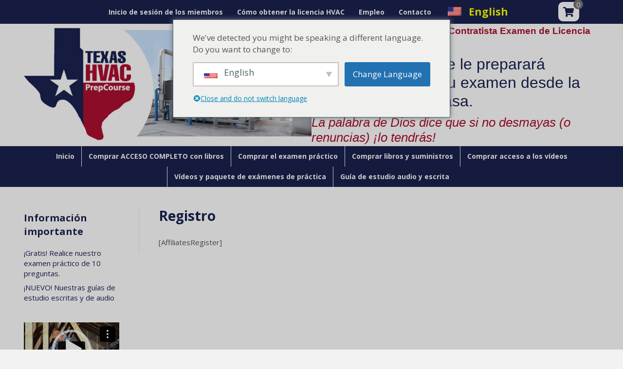

--- FILE ---
content_type: text/html; charset=UTF-8
request_url: https://player.vimeo.com/video/1037242708?loop=0&_=1&
body_size: 6609
content:
<!DOCTYPE html>
<html lang="en">
<head>
  <meta charset="utf-8">
  <meta name="viewport" content="width=device-width,initial-scale=1,user-scalable=yes">
  
  <link rel="canonical" href="https://player.vimeo.com/video/1037242708">
  <meta name="googlebot" content="noindex,indexifembedded">
  
  
  <title>tx_hvac_commercial_2 (Edited) on Vimeo</title>
  <style>
      body, html, .player, .fallback {
          overflow: hidden;
          width: 100%;
          height: 100%;
          margin: 0;
          padding: 0;
      }
      .fallback {
          
              background-color: transparent;
          
      }
      .player.loading { opacity: 0; }
      .fallback iframe {
          position: fixed;
          left: 0;
          top: 0;
          width: 100%;
          height: 100%;
      }
  </style>
  <link rel="modulepreload" href="https://f.vimeocdn.com/p/4.46.25/js/player.module.js" crossorigin="anonymous">
  <link rel="modulepreload" href="https://f.vimeocdn.com/p/4.46.25/js/vendor.module.js" crossorigin="anonymous">
  <link rel="preload" href="https://f.vimeocdn.com/p/4.46.25/css/player.css" as="style">
</head>

<body>


<div class="vp-placeholder">
    <style>
        .vp-placeholder,
        .vp-placeholder-thumb,
        .vp-placeholder-thumb::before,
        .vp-placeholder-thumb::after {
            position: absolute;
            top: 0;
            bottom: 0;
            left: 0;
            right: 0;
        }
        .vp-placeholder {
            visibility: hidden;
            width: 100%;
            max-height: 100%;
            height: calc(1080 / 1920 * 100vw);
            max-width: calc(1920 / 1080 * 100vh);
            margin: auto;
        }
        .vp-placeholder-carousel {
            display: none;
            background-color: #000;
            position: absolute;
            left: 0;
            right: 0;
            bottom: -60px;
            height: 60px;
        }
    </style>

    

    
        <style>
            .vp-placeholder-thumb {
                overflow: hidden;
                width: 100%;
                max-height: 100%;
                margin: auto;
            }
            .vp-placeholder-thumb::before,
            .vp-placeholder-thumb::after {
                content: "";
                display: block;
                filter: blur(7px);
                margin: 0;
                background: url(https://i.vimeocdn.com/video/1959175007-ce446b8c0a62e2a3d0bd21cb12bb3934bcf87de7c91b4a0047e4bc90f1d21e22-d?mw=80&q=85) 50% 50% / contain no-repeat;
            }
            .vp-placeholder-thumb::before {
                 
                margin: -30px;
            }
        </style>
    

    <div class="vp-placeholder-thumb"></div>
    <div class="vp-placeholder-carousel"></div>
    <script>function placeholderInit(t,h,d,s,n,o){var i=t.querySelector(".vp-placeholder"),v=t.querySelector(".vp-placeholder-thumb");if(h){var p=function(){try{return window.self!==window.top}catch(a){return!0}}(),w=200,y=415,r=60;if(!p&&window.innerWidth>=w&&window.innerWidth<y){i.style.bottom=r+"px",i.style.maxHeight="calc(100vh - "+r+"px)",i.style.maxWidth="calc("+n+" / "+o+" * (100vh - "+r+"px))";var f=t.querySelector(".vp-placeholder-carousel");f.style.display="block"}}if(d){var e=new Image;e.onload=function(){var a=n/o,c=e.width/e.height;if(c<=.95*a||c>=1.05*a){var l=i.getBoundingClientRect(),g=l.right-l.left,b=l.bottom-l.top,m=window.innerWidth/g*100,x=window.innerHeight/b*100;v.style.height="calc("+e.height+" / "+e.width+" * "+m+"vw)",v.style.maxWidth="calc("+e.width+" / "+e.height+" * "+x+"vh)"}i.style.visibility="visible"},e.src=s}else i.style.visibility="visible"}
</script>
    <script>placeholderInit(document,  false ,  true , "https://i.vimeocdn.com/video/1959175007-ce446b8c0a62e2a3d0bd21cb12bb3934bcf87de7c91b4a0047e4bc90f1d21e22-d?mw=80\u0026q=85",  1920 ,  1080 );</script>
</div>

<div id="player" class="player"></div>
<script>window.playerConfig = {"cdn_url":"https://f.vimeocdn.com","vimeo_api_url":"api.vimeo.com","request":{"files":{"dash":{"cdns":{"akfire_interconnect_quic":{"avc_url":"https://vod-adaptive-ak.vimeocdn.com/exp=1769019672~acl=%2Fc7e6b0db-ca6a-4f41-8ae9-789ff8818763%2Fpsid%3Db79ce9db4ad02b63ec163961641012552c591d199057a40f01d72a4feb9d4391%2F%2A~hmac=1adf0ad11afa6893f6c433000e115d70a6e8ce39a09cb7e672a3581880f9cf50/c7e6b0db-ca6a-4f41-8ae9-789ff8818763/psid=b79ce9db4ad02b63ec163961641012552c591d199057a40f01d72a4feb9d4391/v2/playlist/av/primary/prot/cXNyPTE/playlist.json?omit=av1-hevc\u0026pathsig=8c953e4f~SVmwGYD4GY8TeR2LykttYQrUe7ifC-DACEmmLHYPy0M\u0026qsr=1\u0026r=dXM%3D\u0026rh=1lG8dB","origin":"gcs","url":"https://vod-adaptive-ak.vimeocdn.com/exp=1769019672~acl=%2Fc7e6b0db-ca6a-4f41-8ae9-789ff8818763%2Fpsid%3Db79ce9db4ad02b63ec163961641012552c591d199057a40f01d72a4feb9d4391%2F%2A~hmac=1adf0ad11afa6893f6c433000e115d70a6e8ce39a09cb7e672a3581880f9cf50/c7e6b0db-ca6a-4f41-8ae9-789ff8818763/psid=b79ce9db4ad02b63ec163961641012552c591d199057a40f01d72a4feb9d4391/v2/playlist/av/primary/prot/cXNyPTE/playlist.json?pathsig=8c953e4f~SVmwGYD4GY8TeR2LykttYQrUe7ifC-DACEmmLHYPy0M\u0026qsr=1\u0026r=dXM%3D\u0026rh=1lG8dB"},"fastly_skyfire":{"avc_url":"https://skyfire.vimeocdn.com/1769019672-0x9a49e631c22abe6c79a8817e2e21286c012edbd0/c7e6b0db-ca6a-4f41-8ae9-789ff8818763/psid=b79ce9db4ad02b63ec163961641012552c591d199057a40f01d72a4feb9d4391/v2/playlist/av/primary/prot/cXNyPTE/playlist.json?omit=av1-hevc\u0026pathsig=8c953e4f~SVmwGYD4GY8TeR2LykttYQrUe7ifC-DACEmmLHYPy0M\u0026qsr=1\u0026r=dXM%3D\u0026rh=1lG8dB","origin":"gcs","url":"https://skyfire.vimeocdn.com/1769019672-0x9a49e631c22abe6c79a8817e2e21286c012edbd0/c7e6b0db-ca6a-4f41-8ae9-789ff8818763/psid=b79ce9db4ad02b63ec163961641012552c591d199057a40f01d72a4feb9d4391/v2/playlist/av/primary/prot/cXNyPTE/playlist.json?pathsig=8c953e4f~SVmwGYD4GY8TeR2LykttYQrUe7ifC-DACEmmLHYPy0M\u0026qsr=1\u0026r=dXM%3D\u0026rh=1lG8dB"}},"default_cdn":"akfire_interconnect_quic","separate_av":true,"streams":[{"profile":"d0b41bac-2bf2-4310-8113-df764d486192","id":"026f1f3b-f45c-45e5-94c9-a9be915fbf41","fps":30,"quality":"240p"},{"profile":"5ff7441f-4973-4241-8c2e-976ef4a572b0","id":"c14be678-780d-41cd-b9cf-73cfce136888","fps":30,"quality":"1080p"},{"profile":"f3f6f5f0-2e6b-4e90-994e-842d1feeabc0","id":"84a771ca-cb80-4981-b183-eee59648ef98","fps":30,"quality":"720p"},{"profile":"c3347cdf-6c91-4ab3-8d56-737128e7a65f","id":"32683aff-ce90-49af-97a9-bc2ea2fb38d9","fps":30,"quality":"360p"},{"profile":"f9e4a5d7-8043-4af3-b231-641ca735a130","id":"67997cc7-3484-4647-9652-a6c315fd1974","fps":30,"quality":"540p"}],"streams_avc":[{"profile":"5ff7441f-4973-4241-8c2e-976ef4a572b0","id":"c14be678-780d-41cd-b9cf-73cfce136888","fps":30,"quality":"1080p"},{"profile":"f3f6f5f0-2e6b-4e90-994e-842d1feeabc0","id":"84a771ca-cb80-4981-b183-eee59648ef98","fps":30,"quality":"720p"},{"profile":"c3347cdf-6c91-4ab3-8d56-737128e7a65f","id":"32683aff-ce90-49af-97a9-bc2ea2fb38d9","fps":30,"quality":"360p"},{"profile":"f9e4a5d7-8043-4af3-b231-641ca735a130","id":"67997cc7-3484-4647-9652-a6c315fd1974","fps":30,"quality":"540p"},{"profile":"d0b41bac-2bf2-4310-8113-df764d486192","id":"026f1f3b-f45c-45e5-94c9-a9be915fbf41","fps":30,"quality":"240p"}]},"hls":{"captions":"https://vod-adaptive-ak.vimeocdn.com/exp=1769019672~acl=%2Fc7e6b0db-ca6a-4f41-8ae9-789ff8818763%2Fpsid%3Db79ce9db4ad02b63ec163961641012552c591d199057a40f01d72a4feb9d4391%2F%2A~hmac=1adf0ad11afa6893f6c433000e115d70a6e8ce39a09cb7e672a3581880f9cf50/c7e6b0db-ca6a-4f41-8ae9-789ff8818763/psid=b79ce9db4ad02b63ec163961641012552c591d199057a40f01d72a4feb9d4391/v2/playlist/av/primary/sub/201235468-c-en-x-autogen/prot/cXNyPTE/playlist.m3u8?ext-subs=1\u0026locale=en\u0026omit=opus\u0026pathsig=8c953e4f~YecT27M7NavHxxgkeKcb2W6LVMcXXA6Oh98GQJfWSqU\u0026qsr=1\u0026r=dXM%3D\u0026rh=1lG8dB\u0026sf=fmp4","cdns":{"akfire_interconnect_quic":{"avc_url":"https://vod-adaptive-ak.vimeocdn.com/exp=1769019672~acl=%2Fc7e6b0db-ca6a-4f41-8ae9-789ff8818763%2Fpsid%3Db79ce9db4ad02b63ec163961641012552c591d199057a40f01d72a4feb9d4391%2F%2A~hmac=1adf0ad11afa6893f6c433000e115d70a6e8ce39a09cb7e672a3581880f9cf50/c7e6b0db-ca6a-4f41-8ae9-789ff8818763/psid=b79ce9db4ad02b63ec163961641012552c591d199057a40f01d72a4feb9d4391/v2/playlist/av/primary/sub/201235468-c-en-x-autogen/prot/cXNyPTE/playlist.m3u8?ext-subs=1\u0026locale=en\u0026omit=av1-hevc-opus\u0026pathsig=8c953e4f~YecT27M7NavHxxgkeKcb2W6LVMcXXA6Oh98GQJfWSqU\u0026qsr=1\u0026r=dXM%3D\u0026rh=1lG8dB\u0026sf=fmp4","captions":"https://vod-adaptive-ak.vimeocdn.com/exp=1769019672~acl=%2Fc7e6b0db-ca6a-4f41-8ae9-789ff8818763%2Fpsid%3Db79ce9db4ad02b63ec163961641012552c591d199057a40f01d72a4feb9d4391%2F%2A~hmac=1adf0ad11afa6893f6c433000e115d70a6e8ce39a09cb7e672a3581880f9cf50/c7e6b0db-ca6a-4f41-8ae9-789ff8818763/psid=b79ce9db4ad02b63ec163961641012552c591d199057a40f01d72a4feb9d4391/v2/playlist/av/primary/sub/201235468-c-en-x-autogen/prot/cXNyPTE/playlist.m3u8?ext-subs=1\u0026locale=en\u0026omit=opus\u0026pathsig=8c953e4f~YecT27M7NavHxxgkeKcb2W6LVMcXXA6Oh98GQJfWSqU\u0026qsr=1\u0026r=dXM%3D\u0026rh=1lG8dB\u0026sf=fmp4","origin":"gcs","url":"https://vod-adaptive-ak.vimeocdn.com/exp=1769019672~acl=%2Fc7e6b0db-ca6a-4f41-8ae9-789ff8818763%2Fpsid%3Db79ce9db4ad02b63ec163961641012552c591d199057a40f01d72a4feb9d4391%2F%2A~hmac=1adf0ad11afa6893f6c433000e115d70a6e8ce39a09cb7e672a3581880f9cf50/c7e6b0db-ca6a-4f41-8ae9-789ff8818763/psid=b79ce9db4ad02b63ec163961641012552c591d199057a40f01d72a4feb9d4391/v2/playlist/av/primary/sub/201235468-c-en-x-autogen/prot/cXNyPTE/playlist.m3u8?ext-subs=1\u0026locale=en\u0026omit=opus\u0026pathsig=8c953e4f~YecT27M7NavHxxgkeKcb2W6LVMcXXA6Oh98GQJfWSqU\u0026qsr=1\u0026r=dXM%3D\u0026rh=1lG8dB\u0026sf=fmp4"},"fastly_skyfire":{"avc_url":"https://skyfire.vimeocdn.com/1769019672-0x9a49e631c22abe6c79a8817e2e21286c012edbd0/c7e6b0db-ca6a-4f41-8ae9-789ff8818763/psid=b79ce9db4ad02b63ec163961641012552c591d199057a40f01d72a4feb9d4391/v2/playlist/av/primary/sub/201235468-c-en-x-autogen/prot/cXNyPTE/playlist.m3u8?ext-subs=1\u0026locale=en\u0026omit=av1-hevc-opus\u0026pathsig=8c953e4f~YecT27M7NavHxxgkeKcb2W6LVMcXXA6Oh98GQJfWSqU\u0026qsr=1\u0026r=dXM%3D\u0026rh=1lG8dB\u0026sf=fmp4","captions":"https://skyfire.vimeocdn.com/1769019672-0x9a49e631c22abe6c79a8817e2e21286c012edbd0/c7e6b0db-ca6a-4f41-8ae9-789ff8818763/psid=b79ce9db4ad02b63ec163961641012552c591d199057a40f01d72a4feb9d4391/v2/playlist/av/primary/sub/201235468-c-en-x-autogen/prot/cXNyPTE/playlist.m3u8?ext-subs=1\u0026locale=en\u0026omit=opus\u0026pathsig=8c953e4f~YecT27M7NavHxxgkeKcb2W6LVMcXXA6Oh98GQJfWSqU\u0026qsr=1\u0026r=dXM%3D\u0026rh=1lG8dB\u0026sf=fmp4","origin":"gcs","url":"https://skyfire.vimeocdn.com/1769019672-0x9a49e631c22abe6c79a8817e2e21286c012edbd0/c7e6b0db-ca6a-4f41-8ae9-789ff8818763/psid=b79ce9db4ad02b63ec163961641012552c591d199057a40f01d72a4feb9d4391/v2/playlist/av/primary/sub/201235468-c-en-x-autogen/prot/cXNyPTE/playlist.m3u8?ext-subs=1\u0026locale=en\u0026omit=opus\u0026pathsig=8c953e4f~YecT27M7NavHxxgkeKcb2W6LVMcXXA6Oh98GQJfWSqU\u0026qsr=1\u0026r=dXM%3D\u0026rh=1lG8dB\u0026sf=fmp4"}},"default_cdn":"akfire_interconnect_quic","separate_av":true}},"file_codecs":{"av1":[],"avc":["c14be678-780d-41cd-b9cf-73cfce136888","84a771ca-cb80-4981-b183-eee59648ef98","32683aff-ce90-49af-97a9-bc2ea2fb38d9","67997cc7-3484-4647-9652-a6c315fd1974","026f1f3b-f45c-45e5-94c9-a9be915fbf41"],"hevc":{"dvh1":[],"hdr":[],"sdr":[]}},"lang":"en","referrer":"https://texashvacprepcoursewebinar.com/es/affiliate-home/affiliate-register/","cookie_domain":".vimeo.com","signature":"2a869baf1ab5eeaede3ba8b5d8dc875b","timestamp":1769016072,"expires":3600,"text_tracks":[{"id":201235468,"lang":"en-x-autogen","url":"https://captions.vimeo.com/captions/201235468.vtt?expires=1769019672\u0026sig=58d29fc81df9332668943b20fda89f2efe4b6899","kind":"captions","label":"English (auto-generated)","provenance":"ai_generated","default":true}],"thumb_preview":{"url":"https://videoapi-sprites.vimeocdn.com/video-sprites/image/f29e0c05-fc85-4e83-8fcb-3923ed7d2d17.0.jpeg?ClientID=sulu\u0026Expires=1769018886\u0026Signature=423428b7de28933b564c7137c59221bea0827252","height":2640,"width":4686,"frame_height":240,"frame_width":426,"columns":11,"frames":120},"currency":"USD","session":"1409536d9ed14a26a421947aff05261a1456d11b1769016072","cookie":{"volume":1,"quality":null,"hd":0,"captions":null,"transcript":null,"captions_styles":{"color":null,"fontSize":null,"fontFamily":null,"fontOpacity":null,"bgOpacity":null,"windowColor":null,"windowOpacity":null,"bgColor":null,"edgeStyle":null},"audio_language":null,"audio_kind":null,"qoe_survey_vote":0},"build":{"backend":"31e9776","js":"4.46.25"},"urls":{"js":"https://f.vimeocdn.com/p/4.46.25/js/player.js","js_base":"https://f.vimeocdn.com/p/4.46.25/js","js_module":"https://f.vimeocdn.com/p/4.46.25/js/player.module.js","js_vendor_module":"https://f.vimeocdn.com/p/4.46.25/js/vendor.module.js","locales_js":{"de-DE":"https://f.vimeocdn.com/p/4.46.25/js/player.de-DE.js","en":"https://f.vimeocdn.com/p/4.46.25/js/player.js","es":"https://f.vimeocdn.com/p/4.46.25/js/player.es.js","fr-FR":"https://f.vimeocdn.com/p/4.46.25/js/player.fr-FR.js","ja-JP":"https://f.vimeocdn.com/p/4.46.25/js/player.ja-JP.js","ko-KR":"https://f.vimeocdn.com/p/4.46.25/js/player.ko-KR.js","pt-BR":"https://f.vimeocdn.com/p/4.46.25/js/player.pt-BR.js","zh-CN":"https://f.vimeocdn.com/p/4.46.25/js/player.zh-CN.js"},"ambisonics_js":"https://f.vimeocdn.com/p/external/ambisonics.min.js","barebone_js":"https://f.vimeocdn.com/p/4.46.25/js/barebone.js","chromeless_js":"https://f.vimeocdn.com/p/4.46.25/js/chromeless.js","three_js":"https://f.vimeocdn.com/p/external/three.rvimeo.min.js","vuid_js":"https://f.vimeocdn.com/js_opt/modules/utils/vuid.min.js","hive_sdk":"https://f.vimeocdn.com/p/external/hive-sdk.js","hive_interceptor":"https://f.vimeocdn.com/p/external/hive-interceptor.js","proxy":"https://player.vimeo.com/static/proxy.html","css":"https://f.vimeocdn.com/p/4.46.25/css/player.css","chromeless_css":"https://f.vimeocdn.com/p/4.46.25/css/chromeless.css","fresnel":"https://arclight.vimeo.com/add/player-stats","player_telemetry_url":"https://arclight.vimeo.com/player-events","telemetry_base":"https://lensflare.vimeo.com"},"flags":{"plays":1,"dnt":0,"autohide_controls":0,"preload_video":"metadata_on_hover","qoe_survey_forced":0,"ai_widget":0,"ecdn_delta_updates":0,"disable_mms":0,"check_clip_skipping_forward":0},"country":"US","client":{"ip":"3.18.103.238"},"ab_tests":{"cross_origin_texttracks":{"group":"variant","track":false,"data":null}},"atid":"164910361.1769016072","ai_widget_signature":"cd66217dbaf0e20e578a4f1abeb71cb259f5200df5f067dbca3e65757f2ff5cb_1769019672","config_refresh_url":"https://player.vimeo.com/video/1037242708/config/request?atid=164910361.1769016072\u0026expires=3600\u0026referrer=https%3A%2F%2Ftexashvacprepcoursewebinar.com%2Fes%2Faffiliate-home%2Faffiliate-register%2F\u0026session=1409536d9ed14a26a421947aff05261a1456d11b1769016072\u0026signature=2a869baf1ab5eeaede3ba8b5d8dc875b\u0026time=1769016072\u0026v=1"},"player_url":"player.vimeo.com","video":{"id":1037242708,"title":"tx_hvac_commercial_2 (Edited)","width":1920,"height":1080,"duration":79,"url":"https://vimeo.com/1037242708","share_url":"https://vimeo.com/1037242708","embed_code":"\u003ciframe title=\"vimeo-player\" src=\"https://player.vimeo.com/video/1037242708?h=982bae097c\" width=\"640\" height=\"360\" frameborder=\"0\" referrerpolicy=\"strict-origin-when-cross-origin\" allow=\"autoplay; fullscreen; picture-in-picture; clipboard-write; encrypted-media; web-share\"   allowfullscreen\u003e\u003c/iframe\u003e","default_to_hd":0,"privacy":"anybody","embed_permission":"public","thumbnail_url":"https://i.vimeocdn.com/video/1959175007-ce446b8c0a62e2a3d0bd21cb12bb3934bcf87de7c91b4a0047e4bc90f1d21e22-d","owner":{"id":108793183,"name":"Texas HVAC Prep Course","img":"https://i.vimeocdn.com/portrait/36679046_60x60?sig=a6af617da2f86b57fdb0f72ce34cedcb7331a3c2c199779369d99f9c052fcb21\u0026v=1\u0026region=us","img_2x":"https://i.vimeocdn.com/portrait/36679046_60x60?sig=a6af617da2f86b57fdb0f72ce34cedcb7331a3c2c199779369d99f9c052fcb21\u0026v=1\u0026region=us","url":"https://vimeo.com/user108793183","account_type":"basic"},"spatial":0,"live_event":null,"version":{"current":null,"available":[{"id":971297150,"file_id":3850128657,"is_current":true}]},"unlisted_hash":null,"rating":{"id":6},"fps":30,"channel_layout":"stereo","ai":0,"locale":"en"},"user":{"id":0,"team_id":0,"team_origin_user_id":0,"account_type":"none","liked":0,"watch_later":0,"owner":0,"mod":0,"logged_in":0,"private_mode_enabled":0,"vimeo_api_client_token":"eyJhbGciOiJIUzI1NiIsInR5cCI6IkpXVCJ9.eyJzZXNzaW9uX2lkIjoiMTQwOTUzNmQ5ZWQxNGEyNmE0MjE5NDdhZmYwNTI2MWExNDU2ZDExYjE3NjkwMTYwNzIiLCJleHAiOjE3NjkwMTk2NzIsImFwcF9pZCI6MTE4MzU5LCJzY29wZXMiOiJwdWJsaWMgc3RhdHMifQ.ck1c3Rhu9dlEI8FmMJc3wisKs4uPufGHkt_ajvEHOmk"},"view":1,"vimeo_url":"vimeo.com","embed":{"audio_track":"","autoplay":0,"autopause":1,"dnt":0,"editor":0,"keyboard":1,"log_plays":1,"loop":0,"muted":0,"on_site":0,"texttrack":"","transparent":1,"outro":"promoted","playsinline":1,"quality":null,"player_id":"","api":null,"app_id":"","color":"00adef","color_one":"000000","color_two":"00adef","color_three":"ffffff","color_four":"000000","context":"embed.main","settings":{"auto_pip":1,"badge":0,"byline":1,"collections":0,"color":0,"force_color_one":0,"force_color_two":0,"force_color_three":0,"force_color_four":0,"embed":1,"fullscreen":1,"like":1,"logo":1,"playbar":1,"portrait":1,"pip":1,"share":1,"spatial_compass":0,"spatial_label":0,"speed":1,"title":1,"volume":1,"watch_later":1,"watch_full_video":1,"controls":1,"airplay":1,"audio_tracks":1,"chapters":1,"chromecast":1,"cc":1,"transcript":1,"quality":1,"play_button_position":0,"ask_ai":0,"skipping_forward":1,"debug_payload_collection_policy":"default"},"create_interactive":{"has_create_interactive":false,"viddata_url":""},"min_quality":null,"max_quality":null,"initial_quality":null,"prefer_mms":1}}</script>
<script>const fullscreenSupported="exitFullscreen"in document||"webkitExitFullscreen"in document||"webkitCancelFullScreen"in document||"mozCancelFullScreen"in document||"msExitFullscreen"in document||"webkitEnterFullScreen"in document.createElement("video");var isIE=checkIE(window.navigator.userAgent),incompatibleBrowser=!fullscreenSupported||isIE;window.noModuleLoading=!1,window.dynamicImportSupported=!1,window.cssLayersSupported=typeof CSSLayerBlockRule<"u",window.isInIFrame=function(){try{return window.self!==window.top}catch(e){return!0}}(),!window.isInIFrame&&/twitter/i.test(navigator.userAgent)&&window.playerConfig.video.url&&(window.location=window.playerConfig.video.url),window.playerConfig.request.lang&&document.documentElement.setAttribute("lang",window.playerConfig.request.lang),window.loadScript=function(e){var n=document.getElementsByTagName("script")[0];n&&n.parentNode?n.parentNode.insertBefore(e,n):document.head.appendChild(e)},window.loadVUID=function(){if(!window.playerConfig.request.flags.dnt&&!window.playerConfig.embed.dnt){window._vuid=[["pid",window.playerConfig.request.session]];var e=document.createElement("script");e.async=!0,e.src=window.playerConfig.request.urls.vuid_js,window.loadScript(e)}},window.loadCSS=function(e,n){var i={cssDone:!1,startTime:new Date().getTime(),link:e.createElement("link")};return i.link.rel="stylesheet",i.link.href=n,e.getElementsByTagName("head")[0].appendChild(i.link),i.link.onload=function(){i.cssDone=!0},i},window.loadLegacyJS=function(e,n){if(incompatibleBrowser){var i=e.querySelector(".vp-placeholder");i&&i.parentNode&&i.parentNode.removeChild(i);let a=`/video/${window.playerConfig.video.id}/fallback`;window.playerConfig.request.referrer&&(a+=`?referrer=${window.playerConfig.request.referrer}`),n.innerHTML=`<div class="fallback"><iframe title="unsupported message" src="${a}" frameborder="0"></iframe></div>`}else{n.className="player loading";var t=window.loadCSS(e,window.playerConfig.request.urls.css),r=e.createElement("script"),o=!1;r.src=window.playerConfig.request.urls.js,window.loadScript(r),r["onreadystatechange"in r?"onreadystatechange":"onload"]=function(){!o&&(!this.readyState||this.readyState==="loaded"||this.readyState==="complete")&&(o=!0,playerObject=new VimeoPlayer(n,window.playerConfig,t.cssDone||{link:t.link,startTime:t.startTime}))},window.loadVUID()}};function checkIE(e){e=e&&e.toLowerCase?e.toLowerCase():"";function n(r){return r=r.toLowerCase(),new RegExp(r).test(e);return browserRegEx}var i=n("msie")?parseFloat(e.replace(/^.*msie (\d+).*$/,"$1")):!1,t=n("trident")?parseFloat(e.replace(/^.*trident\/(\d+)\.(\d+).*$/,"$1.$2"))+4:!1;return i||t}
</script>
<script nomodule>
  window.noModuleLoading = true;
  var playerEl = document.getElementById('player');
  window.loadLegacyJS(document, playerEl);
</script>
<script type="module">try{import("").catch(()=>{})}catch(t){}window.dynamicImportSupported=!0;
</script>
<script type="module">if(!window.dynamicImportSupported||!window.cssLayersSupported){if(!window.noModuleLoading){window.noModuleLoading=!0;var playerEl=document.getElementById("player");window.loadLegacyJS(document,playerEl)}var moduleScriptLoader=document.getElementById("js-module-block");moduleScriptLoader&&moduleScriptLoader.parentElement.removeChild(moduleScriptLoader)}
</script>
<script type="module" id="js-module-block">if(!window.noModuleLoading&&window.dynamicImportSupported&&window.cssLayersSupported){const n=document.getElementById("player"),e=window.loadCSS(document,window.playerConfig.request.urls.css);import(window.playerConfig.request.urls.js_module).then(function(o){new o.VimeoPlayer(n,window.playerConfig,e.cssDone||{link:e.link,startTime:e.startTime}),window.loadVUID()}).catch(function(o){throw/TypeError:[A-z ]+import[A-z ]+module/gi.test(o)&&window.loadLegacyJS(document,n),o})}
</script>

<script type="application/ld+json">{"embedUrl":"https://player.vimeo.com/video/1037242708?h=982bae097c","thumbnailUrl":"https://i.vimeocdn.com/video/1959175007-ce446b8c0a62e2a3d0bd21cb12bb3934bcf87de7c91b4a0047e4bc90f1d21e22-d?f=webp","name":"tx_hvac_commercial_2 (Edited)","description":"This is \"tx_hvac_commercial_2 (Edited)\" by \"Texas HVAC Prep Course\" on Vimeo, the home for high quality videos and the people who love them.","duration":"PT79S","uploadDate":"2024-12-08T14:16:13-05:00","@context":"https://schema.org/","@type":"VideoObject"}</script>

</body>
</html>


--- FILE ---
content_type: text/vtt; charset=utf-8
request_url: https://captions.vimeo.com/captions/201235468.vtt?expires=1769019672&sig=58d29fc81df9332668943b20fda89f2efe4b6899
body_size: 2685
content:
WEBVTT

1
00:00:00.435 --> 00:00:03.045
Want your Texas HVAC state contractor's license,

2
00:00:03.595 --> 00:00:05.365
then we have the solution for you.

3
00:00:05.825 --> 00:00:08.965
Our online HVAC prep course is convenient, affordable,

4
00:00:08.965 --> 00:00:12.125
and one of the most efficient ways for you to study, prepare

5
00:00:12.465 --> 00:00:15.285
and pass your Texas HVAC state contractor's license.

6
00:00:15.825 --> 00:00:17.325
Now we know you're very busy working

7
00:00:17.325 --> 00:00:20.725
and have limited time to study worry no more

8
00:00:21.225 --> 00:00:22.725
by purchasing our prep course.

9
00:00:23.105 --> 00:00:25.525
You will not have to take two to three days off of work,

10
00:00:25.895 --> 00:00:27.925
spend money on a hotel, or even travel.

11
00:00:28.505 --> 00:00:30.245
All of these things end up costing you

12
00:00:30.245 --> 00:00:31.645
hundreds of extra dollars.

13
00:00:31.945 --> 00:00:35.605
Now we offer you 24 7 access for six months.

14
00:00:35.945 --> 00:00:38.845
Yes, six months, not just two or three days.

15
00:00:39.505 --> 00:00:40.725
Let me share with you some

16
00:00:40.725 --> 00:00:42.245
of the items available with our course.

17
00:00:42.985 --> 00:00:45.045
You'll receive all of the state approved books

18
00:00:45.065 --> 00:00:46.805
and supplies required for your testing,

19
00:00:47.365 --> 00:00:50.525
professional counselors to talk to that have passed all

20
00:00:50.525 --> 00:00:51.845
of the exams, who can also help

21
00:00:51.845 --> 00:00:53.285
answer questions that you might have.

22
00:00:53.905 --> 00:00:57.525
Our 1000 question practice test with answers.

23
00:00:57.545 --> 00:00:59.325
And how about this? The practice test

24
00:00:59.325 --> 00:01:02.005
with answers comes in a recorded, audible

25
00:01:02.065 --> 00:01:04.685
and written version so you can study while you're working,

26
00:01:05.075 --> 00:01:07.485
driving, and even sleeping videos

27
00:01:07.665 --> 00:01:10.805
to help you narrow down your studies, demonstrating exactly

28
00:01:10.805 --> 00:01:13.245
where to highlight the text in all five books.

29
00:01:13.715 --> 00:01:18.645
Alright, check us out at Texas HVAC Prep course webinar.com.
